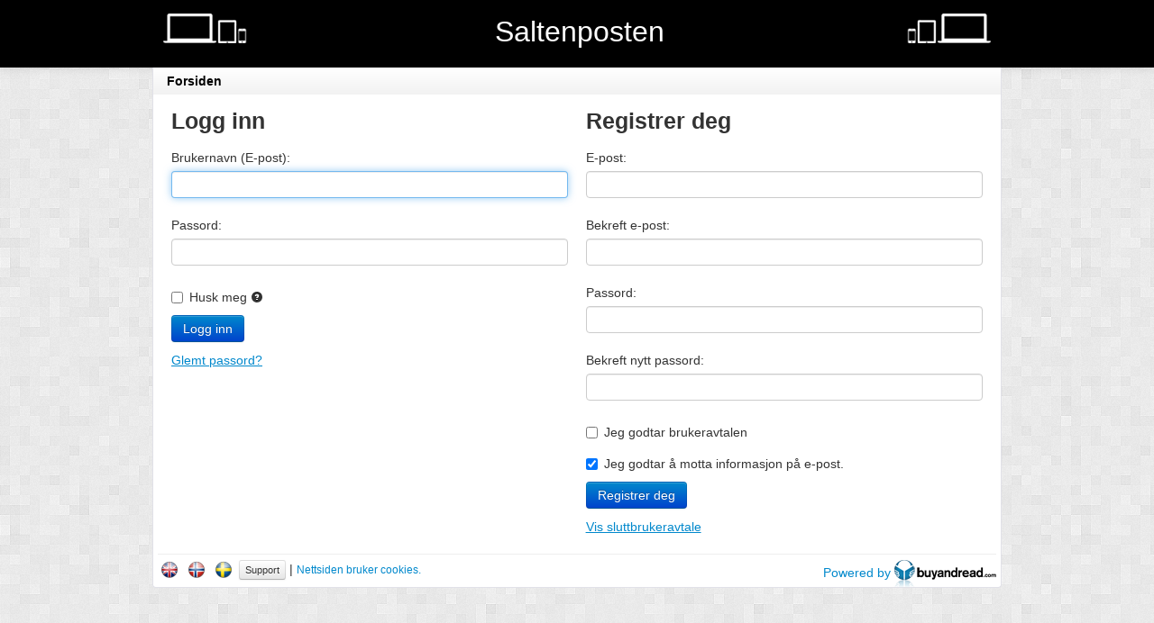

--- FILE ---
content_type: text/html;charset=UTF-8
request_url: https://saltenposten.buyandread.com/wl/login.htm?useForm=true
body_size: 4886
content:








<!doctype html>
<html lang="no">
	<head>
		<meta http-equiv="Content-Type" content="text/html; charset=UTF-8" />
		
		
		
		
		<title>Logg inn</title>
		

			<link rel="shortcut icon" href="https://www.buyandread.com/static/pf/img/user/ios/saltenposten/favicon-png.png" type="image/png" />

	
		
		
		
		<meta name="description" content=""/>
		<meta name="author" content=""/>
		
		<!-- mobile viewport optimisation -->
		<meta name="viewport" content="width=device-width, initial-scale=1.0"> <!--  -->
<!-- 		<meta name="viewport" content="target-densitydpi=device-dpi, width=device-width, initial-scale=1, maximum-scale=1,user-scalable=no" /> -->
		
		<!-- stylesheets -->
		<link rel="stylesheet" type="text/css" href="https://www.buyandread.com/static/css/bootstrap/2.3.1/css/bootstrap.min.css" />
		<link rel="stylesheet" type="text/css" href="https://www.buyandread.com/static/css/bootstrap/2.3.1/css/bootstrap-responsive.min.css" />
		<link rel="stylesheet" type="text/css" href="https://www.buyandread.com/static/css/bootstrap/plugins/datepicker/datepicker.css" />
		
		<link rel="stylesheet" type="text/css" href="https://www.buyandread.com/static/css/common.css" />
		<link rel="stylesheet" type="text/css" href="https://www.buyandread.com/static/css/wl/bootstrap2.css" />
		<link rel="stylesheet" type="text/css" href="https://www.buyandread.com/static/css/wl/style.css" />
		
		
		<!-- javascripts -->		
<!-- 		<script src="//ajax.googleapis.com/ajax/libs/jquery/1.9.1/jquery.min.js"></script> -->
<!-- 		<script src="//ajax.googleapis.com/ajax/libs/jquery/1.9.1/jquery.js"></script> -->

		
		
			<script src="//ajax.googleapis.com/ajax/libs/jquery/3.5.1/jquery.min.js"></script>
		
			<script type="text/javascript">
				if (typeof jQuery == 'undefined') document.write(unescape("%3Cscript src='https://www.buyandread.com/static/js/jquery/jquery-3.5.1.min.js' type='text/javascript'%3E%3C/script%3E"));
			</script>
			
			<script src="https://code.jquery.com/jquery-migrate-3.3.1.min.js"></script>
		
		
		
		
		<script type="text/javascript" src="https://www.buyandread.com/static/js/jquery/bootstrap/bootstrap.min.js"></script>




		
		
		<script type="text/javascript" src="https://www.buyandread.com/static/js/jquery/jquery.safeEnter.js"></script>
		<script type="text/javascript" src="https://www.buyandread.com/static/js/bar/numberFormat.js"></script>
		<script type="text/javascript" src="https://www.buyandread.com/static/js/reader/jquery.cookie.js?v=v10.6.7&cv=20210323"></script>
		
		
		
		
		<script type="text/javascript" src="https://www.buyandread.com/static/js/dist/init.min.js?rnd=1768973974952"></script>
		
		
		

		











<script type="text/javascript">
	(function($, window, doc) {
		
		var $b = $.buyandread;

		if ($b) {
			var gaTrackId = "UA-2048214-1";
			var gaTrackIdStreams = "UA-2048214-14";
			var gaTrackIdWlu = false;
			
			
			var settings = {
				test: false,
				isAdmin: false,
				wl: true,
				wlu: {"displayUsername":"saltenposten","id":12542,"isWebServiceOpenUser":false,"label":"Saltenposten","name":"Saltenposten","upp":{"featureKilkayaEnabled":false,"featureKilkayaEndpoint":"","featureKilkayaInstallationId":"","featureKilkayaMblEnabled":true},"username":"saltenposten"},
				gaTrackId: gaTrackId,
				gaTrackIdStreams: gaTrackIdStreams,
				gaTrackIdWlu: gaTrackIdWlu,
				cartEnabled: true,
				lang: "no",
				
				browserType: {"isDesktop":true,"isMobile":false,"isPhone":false,"isTablet":false,"value":"desktop"},
				
				
        userUniqueId: "df13a84ae866eec511372c0cf47bd553",
        isNewSession: true,
				
				currencies: {
					
						"DKK": 1.5676,
						"EUR": 11.711300000000001,
						"GBP": 13.5002,
						"INR": 0.11019999999999999,
						"NOK": 1,
						"SEK": 1.0939,
						"THB": 0.3227,
						"USD": 10.0182,
				},
				
				messages: {
					
						'common.close': 'Lukk',
						'common.info': 'Informasjon',
						'common.error': 'Feil',
						'common.cancel': 'Avbryt',
						'common.calendar': 'Kalender',
						'calendar.dateSelector': 'Datovelger',
						'web.main.js.jp.required': 'Det er feil i skjemaet. Feilene er merket. Feilene må korrigeres for å fortsette.',
						'web.main.js.jp.isNaN': 'Ett eller flere felt krever tall. Tallene mangler eller er skrevet inn feil.',
						'web.main.js.jp.notInt': 'Et eller flere felt har krever et heltall. Verdien som er skrevet inn er ikke et heltall.',
						'web.main.js.jp.dateLength': 'Datoen er skrevet feil. Formatet må være: ÅÅÅÅMMDD',
						'web.main.js.jp.minLength': 'Du har skrevet inn for få tegn i feltet.',
						'web.main.js.jp.maxLength': 'Du har skrevet inn for mange tegn i feltet.',
						'web.main.js.jp.notEmail': 'Ett eller flere felt innholder en ugyldig e-postadresse. Du må skrive inn en gyldig e-postadresse for å fortsette.',
						'eula.header': 'Sluttbrukeravtale',
						'eula.read': 'Viktig! Les avtalen',
						'web.ajax.login': 'Logg inn eller register deg',
						'web.ajax.password': 'Endre passord',
						'web.ajax.checkout': '',
						'eula.wl.default': '<ol><li>Brukeren har ikke tillatelse til å gjøre en publikasjon eller dets innhold tilgjengelig slik at flere personer samtidig kan lese publikasjonen.</li><li>Publikasjonens innhold kan ikke utnyttes uten utgivers samtykke.</li><li>Det garanteres ikke et definert publiseringstidpunkt på publikasjonen.</li><li>Et kjøp er definitivt og kreditering kan ikke forventes.</li><li>Manglende sider gir ikke automatisk grunn for kreditering.</li><li>Tjenesten leveres av vår samarbeidspartner BuyAndRead AS.</li></ol>',
					'':''
				}
			}
			
			
				settings.baseUrl = "https://saltenposten.buyandread.com";
			
				
			
			
			$b.initialize(settings);
			window.$b = $b;
		} else {
			if (window.console) {
				console.log("$b is undefined");
			}
		}

	
	})( jQuery, window, document );
</script>





























		
		<script type="text/javascript">
			$(function() {
	
			});

		</script>
		<style type="text/css">
			
		</style>
		
		<!--[if lt IE 9]>
			<script src="//html5shim.googlecode.com/svn/trunk/html5.js"></script>
		<![endif]-->
		
		





    
        
          
          
        
		
		<script type="text/javascript">
	var target = false;
	

	$(function() {
		
		$("#liPassword").clickOnEnter("#liLoginButton");
		$("#regConfirmEmail").clickOnEnter("#regButton");

		
		
		if ($b.isStandalone()) {
			$("#liSave").prop("checked", true).prop("disabled", true);
			
		}

		$("#liUsername").focus();
		
		
		
	});

</script>
	</head>


	<body class="">
		
		




<div class="header navbar navbar-fixed-top">
	<div class="navbar-inner container-heading" style="background-color: #000000; ">
		<div class="container text-center" style="margin-top: 5px; color: #FFFFFF; font-weight: normal;">
			
			<img class="responsive-icon pull-left hidden-phone" src="https://www.buyandread.com/static/img/wl/pad_white.png" /> <!--  -->
			<img class="responsive-icon pull-right hidden-phone" src="https://www.buyandread.com/static/img/wl/pad_right_white.png" />
			
			<!-- <div class="pull-right text-right">
				<a href="https://saltenposten.buyandread.com/wl/archive.htm" class="btn btn-largeOff btn-inverse" style="font-size: 20px; font-weight: bold; padding: 8px 12px; margin-top: 12px;">
					<i class="icon-search icon-white" style="margin-top: 5px;"></i>
					Søkbart arkiv
					
				</a>
			</div>-->
			
			<h2 style="margin-left: 120px; font-weight: normal;">

				Saltenposten
			</h2>
		</div>
	</div>
	
		<div class="container container-menu">
			<div class="navbar-inner menu-main" style="">
				<ul class="nav">
					
					
					
						<li class=""><a href="https://saltenposten.buyandread.com/wl/index.htm">Forsiden</a></li>
					
					

				</ul>
			</div>
		</div>
	
</div>










		<div class="container container-main">
			
			
			<div class="main-content">
				
				
				
				






<!--[if lte IE 7]>
<style type="text/css">
    #ie6msg {border: 2px solid #090; background: #cfc; color:#000;}
    #ie6msg h4 {margin:8px 0; padding:0;}
    #ie6msg p {margin:8px 0; padding:0;}
    #ie6msg p a.getie7 {font-weight:bold; color:#006;}
    #ie6msg p a.ie6expl {font-weight:normal; color:#006;}
</style>
<div id="ie6msg" class="mtb5 p10 ui-widget ui-widget-content ui-corner-all" style="">
	<span style="font-size: 14px; font-weight: bold;">Informasjon</span>
	
	
	
		<h4>Tips: Du benytter en eldre versjon av nettleseren Internet Explorer.</h4><p>For å få en best mulig opplevelse av våre nettsider, kan du gratis hente en nyere versjon av<a class="getie7" href="http://www.microsoft.com/norge/windows/downloads/ie/getitnow.mspx" target="_blank">Internet Explorer</a>. Du kan også benytte andre populære nettlesere som <a class="getie7" href="http://www.getfirefox.com" target="_blank">FireFox</a>, <a class="getie7" href="http://www.opera.com" target="_blank">Opera</a> eller <a class="getie7" href="http://www.google.com/chrome" target="_blank">Google Chrome</a>. Bruker du en PC på jobben bør du kontakte IT-ansvarlig.</p><p><a class="ie6expl" href="http://labs.finn.no/blog/finn-anbefaler-ie6-brukere-a-oppgradere-sin-nettleser" target="_blank">På FINN labs kan du lese mer om hvorfor vi anbefaler denne oppgraderingen.</a></p>
	
	
	
</div>
<![endif]-->

<noscript>
	<div class="alert alert-error m5 xxlarge" >
		Du må ha JavaScript aktivert i nettleseren for å bruke denne nettsiden
	</div>
</noscript>




















				<div class="ml20 mr20">
			








	



<form id="loginRegForm" action="https://saltenposten.buyandread.com/wl/login.htm?useForm=true" method="post" class="form-horizontalOff">
	<input type="hidden" id="action" name="action" value="" />
	<div class="row-fluid">
		<div class="span6">
				
			




<!--  -->



<h3>Logg inn</h3>
<div id="fcLogin" class="">
	<div class="control-group">
		<label class="control-label" for="liUsername">Brukernavn (E-post):</label>
		<div class="controls"><input type="text" class="jpField jpRequire span12" name="username" id="liUsername" /></div>
	</div>
	<div class="control-group">
		<label class="control-label" for="liPassword">Passord:</label>
		<div class="controls"><input type="password" class="jpField jpRequire span12" name="password" id="liPassword" /></div>
	</div>
	<div class="control-group">
		<div class="controls">
			<label class="checkbox">
				<input type="checkbox" class="jpField" name="save" id="liSave" />
				Husk meg
				<a class="popoverLink" href="#" data-toggle="popover" data-placement="bottom" data-trigger="hover" data-content='Aktiverer du Autoinnlogging så vil automatisk bli logget inn neste gang du besøker nettsiden. Denne funskjonen brukes på eget ansvar.' ><i class="icon-question-sign"></i></a>
			</label>
		</div>
	</div>

	<div class="control-group">
		<div class="controls">

			
			
			
				<input type="submit" name="login" id="login" value="Logg inn" class="btn btn-primary" />
			
			

		</div>
	</div>
	
	<a href="https://saltenposten.buyandread.com/wl/ajax/lostPassword.htm" id="lpLinkButton" class="underline showModalLink" style="">
		Glemt passord?
	</a>
	
</div>
			
			
		</div>
		<div class="span6">

			<h3>Registrer deg</h3>
			<div class="" id="fcRegister">
				<div class="control-group">
					<label class="control-label" for="regEmail">E-post:</label>
					<div class="controls"><input type="text" class="jpField jpRequire jpEmail span12" name="email" id="regEmail" /></div>
				</div>
				<div class="control-group">
					<label class="control-label" for="regConfirmEmail">Bekreft e-post:</label>
					<div class="controls"><input type="text" class="jpField jpRequire jpEmail span12" name="confirmEmail" id="regConfirmEmail" /></div>
				</div>
				<div class="control-group">
					<label class="control-label" for="regPassword">Passord:</label>
					<div class="controls"><input type="password" class="jpField jpRequire span12" data-jp-min-length="6" name="newPassword" id="regPassword" /></div>
				</div>
				<div class="control-group">
					<label class="control-label" for="regConfirmPassword">Bekreft nytt passord:</label>
					<div class="controls"><input type="password" class="jpField jpRequire span12" data-jp-min-length="6" name="confirmPassword" id="regConfirmPassword" /></div>
				</div>
				<div class="control-group">
					<div class="controls">
						<label class="checkbox">
							<input type="checkbox" class="jpField jpRequire" name="acceptEula" id="regAcceptEula" /> Jeg godtar brukeravtalen
						</label>
					</div>
				</div>
				<div class="control-group">
					<div class="controls">
						<label class="checkbox">
							<input type="checkbox" class="jpField " name="acceptInfo" id="regAcceptInfo" checked="checked" /> Jeg godtar å motta informasjon på e-post.
						</label>
					</div>
				</div>
			
				<div class="control-group">
					<div class="controls">
						
						
						
						
						
							<input type="submit" name="reg" id="reg" value="Registrer deg" class="btn btn-primary" />
						
						
					</div>
				</div>
				
				<a class="underline showEulaAjaxLink" href="https://saltenposten.buyandread.com/eula.htm">Vis sluttbrukeravtale</a> 
				
				
			</div>
		</div>
	</div>
	
	

</form>

		</div>
				
			</div><!-- /main-content -->
			
			





<div class="footer" style="padding: 0 5px">
	<hr style="margin: 5px 0;" />
	<div class="row-fluid">
		<div class="span6">
			






	
		
			
				
				
			
			
		
	



	
		
		
			
			
		
		<a href="?useForm=true&amp;lang=en"><img src="https://www.buyandread.com/static/img/flags/gb.png" style="margin: 0px 3px 0px 3px;" alt="Engelsk" /></a>
	

	
		
		
			
			
		
		<a href="?useForm=true&amp;lang=no"><img src="https://www.buyandread.com/static/img/flags/no.png" style="margin: 0px 3px 0px 3px;" alt="Norsk" /></a>
	

	
		
		
			
			
		
		<a href="?useForm=true&amp;lang=sv"><img src="https://www.buyandread.com/static/img/flags/se.png" style="margin: 0px 3px 0px 3px;" alt="Svensk" /></a>
	










			<a href="https://saltenposten.buyandread.com/wl/ajax/contact.htm" class="btn btn-mini btn-inverseOff showModalLink">Support</a>
			
			| <a class="showModalLink small" href="#" data-content="#cookieInfoDiv">Nettsiden bruker cookies.</a>
			<div class="hide">
				<div id="cookieInfoDiv">
					<div><h3>Ved å bruke denne nettsiden samtykker du i at vi kan lagre cookies i din nettleser.</h3>
<p>"Cookies" - eller "Informasjonskapsler" - er en standard teknologi som brukes av de fleste nettsider i dag.</p>
<p>Informasjonen vi samler inn bruker vi til å gjøre nettsidene våre bedre for våre kunder. Informasjonen benyttes kun internt og videreføres aldri til andre. Vi lagrer aldri informasjon som kan identifisere deg personlig.</p>
<p>PS: Hvis du benytter funksjonen "Husk meg" eller "Autoinnlogging" lagres det en cookie som gjør at vi automatisk kan logge deg inn.</p></div>
				</div>
			</div>
		</div>
		<div class="span6 text-right">
			<!--Copyright &copy; 2026 | -->
			<a href="https://www.buyandread.com">
				Powered by<!-- BuyAndRead --> 
				<img src="https://www.buyandread.com/static/img/wl/logo_h30.png" style="margin-left: 0px;" />
			</a>
			
		</div>
	</div>
	
</div>










			
		</div><!-- /container-main -->
		
		
		
	</body>
</html>



--- FILE ---
content_type: text/css
request_url: https://www.buyandread.com/static/css/wl/bootstrap2.css
body_size: 2096
content:
/**
bootstrap2.css
*/

.alert-error hr {
	border-top: 1px solid #BE4A48;
	border-bottom: none;
}

/* Bootstrap */
.table td.text-right, .table th.text-right { text-align: right; }
.table td.text-center, .table th.text-center { text-align: center; }

/* Misc Bootstrap  */
.form-horizontal .control-group {
	margin-bottom: 5px;
}

.control-group > .controls > span.control {
	position: relative;
	top: 5px;			
}

.input-append.date > input[disabled] {
	cursor: auto;
	background-color: white;
}


/* */
.gradientDiv {
	padding-bottom: 40px;
	background-color:#f3f5f4;
	background-image: -moz-linear-gradient(top , #f3f5f4, #c9c9c9 350px);
	background-image: -webkit-linear-gradient(top , #f3f5f4, #c9c9c9 350px);
	background-image: -o-linear-gradient(top , #f3f5f4, #c9c9c9 350px);
	background-image: -ms-linear-gradient(top , #f3f5f4, #c9c9c9 350px);
	background-image: linear-gradient(top , #f3f5f4, #c9c9c9 350px);
	/*filter: progid:DXImageTransform.Microsoft.gradient( startColorstr='#f3f5f4', endColorstr='#c9c9c9',GradientType=0 );*/
}
.gradientDiv + .container-tabs {
	margin-top: -34px;
	z-index: 10;
}
.gradientDiv + .container-tabs.tabs-small {
	margin-top: -26px;
}

/* Tabs */

.container-tabs > .nav-tabs > li {
	margin-left: 8px;
}
.container-tabs > .nav-tabs > li:first-child {
	margin-left: 15px;
}
.container-tabs > .nav-tabs > li.active {
	
}
.container-tabs > .nav-tabs > li > a {
	font-weight: bold;
	font-size: 16px;
	padding: 6px 10px;
	
	-webkit-border-radius: 8px 8px 0 0;
	-moz-border-radius: 8px 8px 0 0;
	border-radius: 8px 8px 0 0;
	
	color: black;
	background-color: #fff;
	border: 1px solid #ddd;
}
.container-tabs > .nav-tabs > li.active > a {
	color: white;
	background-color: #444;
	border: 1px solid #555;
	border-bottom-color: transparent;
}

.container-tabs.tabs-small > .nav-tabs > li > a {
	font-weight: normal;
	font-size: 14px;
	padding: 2px 8px;
}

/* Nav pills (Hentet fra btn og btn-inverse) */
/*
.container-nav-pills .nav-pills li {
	margin-left: 10px;

}
.container-nav-pills .nav-pills li:first-child {
	margin-left: 0px;
}
.container-nav-pills .nav-pills li.active {
	
}
.container-nav-pills .nav-pills li a {
	font-weight: bold;
	font-size: 18px;
	padding: 9px 14px;
	

	color: #fff;
	text-shadow: 0 -1px 0 rgba(0,0,0,0.25);
	background-color: #363636;
	background-image: -moz-linear-gradient(top,#444,#222);
	background-image: -webkit-gradient(linear,0 0,0 100%,from(#444),to(#222));
	background-image: -webkit-linear-gradient(top,#444,#222);
	background-image: -o-linear-gradient(top,#444,#222);
	background-image: linear-gradient(to bottom,#444,#222);
	background-repeat: repeat-x;
	border-color: #222 #222 #000;
	border-color: rgba(0,0,0,0.1) rgba(0,0,0,0.1) rgba(0,0,0,0.25);
	filter: progid:DXImageTransform.Microsoft.gradient(startColorstr='#ff444444',endColorstr='#ff222222',GradientType=0);
	filter: progid:DXImageTransform.Microsoft.gradient(enabled=false);
	
	border: 1px solid #ccc;
	
	border-bottom-color: #b3b3b3;

}
.container-nav-pills .nav-pills li.active a {
	color: #333;
	text-shadow: 0 1px 1px rgba(255,255,255,0.75);
	vertical-align: middle;
	background-color: #f5f5f5;
	background-image: -moz-linear-gradient(top,#fff,#e6e6e6);
	background-image: -webkit-gradient(linear,0 0,0 100%,from(#fff),to(#e6e6e6));
	background-image: -webkit-linear-gradient(top,#fff,#e6e6e6);
	background-image: -o-linear-gradient(top,#fff,#e6e6e6);
	background-image: linear-gradient(to bottom,#fff,#e6e6e6);
	background-repeat: repeat-x;
	
	border-color: #e6e6e6 #e6e6e6 #bfbfbf;
	border-color: rgba(0,0,0,0.1) rgba(0,0,0,0.1) rgba(0,0,0,0.25);

	filter: progid:DXImageTransform.Microsoft.gradient(startColorstr='#ffffffff',endColorstr='#ffe6e6e6',GradientType=0);
	filter: progid:DXImageTransform.Microsoft.gradient(enabled=false);
	-webkit-box-shadow: inset 0 1px 0 rgba(255,255,255,0.2),0 1px 2px rgba(0,0,0,0.05);
	-moz-box-shadow: inset 0 1px 0 rgba(255,255,255,0.2),0 1px 2px rgba(0,0,0,0.05);
	box-shadow: inset 0 1px 0 rgba(255,255,255,0.2),0 1px 2px rgba(0,0,0,0.05);

}
*/

/* Table */
.container-table {
	
}
.container-table .table {
	
}
.container-table > .table > thead > tr > th, .container-table > .table > tbody > tr > td {
	border-top: none;
}
.container-table > .table > tbody > tr > td {
	padding: 4px;
	vertical-align: inherit;
}
.container-table > .table > thead > tr > th {
	border-bottom: 6px #5D5D5D solid;
}
.container-table > .table > tbody > tr > td {
	background-color: #F4F4F4;
	border-bottom: 1px #BABABA solid;
}

.container-table > .table > tbody > tr > td:first-child, .container-table > .table > thead > tr > th:first-child {
	padding-left: 30px;
}
.container-table > .table > tbody > tr > td:last-child, .container-table > .table > thead > tr > th:last-child {
	padding-right: 30px;
}

.container-table .nav-div {
	margin: 1px 30px 0 30px;
}
.container-table .nav-div + .table {
	margin-bottom: 3px;
}



/* Modal */
/*.modal { padding-top: 6px; padding-bottom: 6px; } */
/*.modal.fade.top20px { top: -25%; }
.modal.top20px, .modal.fade.in.top20px { top: 20px; }*/
/*.modal.mw800 { width: 800px; margin-left: -400px; }*/
/*.modal.mw1000 { width: 1000px; margin-left: -500px; }*/

.modal, .modal.fade.in { top: 20px }

.modal-backdrop, .modal-backdrop.fade.in {
	opacity: .5;
	filter: alpha(opacity=50);
	z-index: 1070;
}


/* Modal width */
.modal.mw720 { width: 720px; margin-left: -360px; }
.modal.mw940 { width: 940px; margin-left: -470px; }
.modal.mw-max, .modal.modal-iframe { width: auto; right: 20px; left: 20px; margin: 0; }
.modal.modal-iframe { top: 20px; bottom: 20px; }
.modal.modal-iframe .modal-body { max-height: none; padding-right: 5px; }

.modal.modal-with-header { padding-bottom: 6px; }

.modal > button.close { 
	font-size: 25px; 
	opacity: 0.6;
	filter: alpha(opacity=60);
	margin-right: 2px; 
	margin-left: 2px;
}

.modal .modal-body {
	-webkit-overflow-scrolling: touch;
}

/* Modal z-index */
.modal.modal-loading, .modal.modal-loading.in { z-index: 1290; top: 50px; }
.modal.modal-checkout,.modal.modal-checkout.in { z-index: 1276; }
.modal.modal-error-message,.modal.modal-error-message.in { z-index: 1285; top: 40px; }
.modal.modal-info-message,.modal.modal-info-message.in { z-index: 1282; top: 30px; }

/*.modal.loadingDialog { z-index: 1099 }*/


/* container-box */
.container-box {
	background-color: #F0F0F2;
}
.container-box > .container-box-header {
	background-color: #393939;
	color: white;
}
.container-box > .container-box-header > h3 {
	font-size: 120%;
	text-align: center;
}
.container-box > .container-box-content {
	padding: 4px;
}






/* datepicker */
.datepicker table tr td.noEditionDate, .datepicker table tr td.noEditionDate:hover {
	color: red;
	text-decoration: line-through;
}
.datepicker table tr td span.month.disabled, .datepicker table tr td span.month.disabled:hover,
.datepicker table tr td span.year.disabled, .datepicker table tr td span.year.disabled:hover {
	color: red;
}

.datepicker-dropdown.datepicker-dropdown-top:before {
	/*border-left: 0px solid transparent; 
	border-right: 0px solid transparent; */
	border-bottom: 0px solid #ccc;
	
	border-top: 7px solid #ccc;
	border-top-color: rgba(0, 0, 0, 0.2);
	bottom: -7px;
	top: auto;
}
.datepicker-dropdown.datepicker-dropdown-top:after {
	/*border-left: 0px solid transparent;
	border-right: 0px solid transparent;*/
	border-bottom: 0px solid #ffffff;
	
	border-top: 6px solid #ffffff;
	bottom: -6px;
	top: auto;
}


/* */
#productTable.table > tbody > tr > td .btn {
	padding: 4px 4px;
	font-weight: bold;
	width: 100px;
}

#productTable.table select {
	background-color: #444;
	color: white;
}

.errors-tag-div ul { margin-bottom: 0; }

#operatingMessagesDiv hr { margin: 10px 0; }


























/* Responsive CSS */

@media (min-width: 980px) and (max-width: 1199px) {
	
}

@media (min-width: 768px) and (max-width: 979px) {
	.modal.mw940 { width: 720px; margin-left: -360px; }
}

@media (max-width: 767px) {
	.modal.mw720 { width: auto; margin-left: 0; }
	.modal.mw940 { width: auto; margin-left: 0; }
}
























--- FILE ---
content_type: text/css
request_url: https://www.buyandread.com/static/css/wl/style.css
body_size: 1340
content:
/**
wl/style.css
*/

/* @import url("../common.css"); */
/* @import url("bootstrap2.css"); */

/*  */

body {
	padding-top: 105px;		/* Sticky header */
	background: #eee url('../../img/wl/bright_squares.png');
}


.header > .container-heading {
	min-height: 75px;
	border: none;
	
	background-image: none;
	filter: none;
}

.header .container-heading .responsive-icon {
	margin-top: 5px;
}


.header .container-menu {
	
	border-left: 1px #e1e1e8 solid;
	border-right: 1px #e1e1e8 solid;
	
}

.header .container-menu .menu-main {
	/*background-color: white; 
	background-image: none;
	filter: none;*/
	border: none;
	box-shadow: none;
	-webkit-box-shadow: none;
	min-height: 30px;
}

.header .container-menu .menu-main .nav > li > a {
	text-shadow: none;
	color: black;
	font-weight: bold;
	padding: 5px 15px;
}
.header .container-menu .menu-main .nav > li > a:hover {
	background-color: #ddd;
}

.header .container-menu .menu-main .nav > li.active > a, 
.header .container-menu .menu-main .nav > li.active > a:hover, 
.header .container-menu .menu-main .nav > li.active > a:focus {
	background-color: #444;
	color: white;	
}

.dibs_brand_assets {
	display: inline-block;
}


/*           */

.container-main {
	
	background-color: #fff;
	border: 1px #e1e1e8 solid;
	border-top: none;
	
	-webkit-border-bottom-right-radius: 4px;
	-webkit-border-bottom-left-radius: 4px;
	-moz-border-radius-bottomright: 4px;
	-moz-border-radius-bottomleft: 4px;
	border-bottom-right-radius: 4px;
	border-bottom-left-radius: 4px;
	
	margin-bottom: 20px;
}

.container-main .main-content {
	min-height: 150px;
}

.footer {
	
}




/* */
span.highlight { /* kode fra Bootstrap label */
	display: inline-block;
	padding: 2px 4px;
	font-size: 11.844px;
	font-weight: bold;
	line-height: 14px;
	color: #ffffff;
	text-shadow: 0 -1px 0 rgba(0, 0, 0, 0.25);
	white-space: nowrap;
	vertical-align: baseline;
	background-color: #3a87ad;
	-webkit-border-radius: 3px;
	-moz-border-radius: 3px;
	border-radius: 3px;
}

/* Responsive CSS */
@media (max-width: 979px) {
	body {
		padding-top: 0px; 		/* Sticky header */
	}
	
	.header {
		margin-bottom: 0;
	}
	
	.header > .container-heading, .header .container-menu .menu-main {
		padding: 0px;
	}
	
	.container-main {
		/*margin-left: 0;
		margin-right: 0;*/
	}
}

@media (max-width: 767px) {
	
	body {
		padding: 0;
	}
	.header {
		margin: 0;
	}
}



/* Base styles (regardless of theme) */
.bs-callout {
	margin: 20px 0;
	padding: 15px 30px 15px 15px;
	border-left: 5px solid #eee;
}
.bs-callout h1,
.bs-callout h2,
.bs-callout h3,
.bs-callout h4,
.bs-callout h5,
.bs-callout h6 {
	margin-top: 0;
}

.bs-callout-danger h1,
.bs-callout-danger h2,
.bs-callout-danger h3,
.bs-callout-danger h4,
.bs-callout-danger h5,
.bs-callout-danger h6 {
	color: #B94A48;
}

.bs-callout-warning h1,
.bs-callout-warning h2,
.bs-callout-warning h3,
.bs-callout-warning h4,
.bs-callout-warning h5,
.bs-callout-warning h6 {
	color: #C09853;
}

.bs-callout-info h1,
.bs-callout-info h2,
.bs-callout-info h3,
.bs-callout-info h4,
.bs-callout-info h5,
.bs-callout-info h6 {
	color: #3A87AD;
}

.bs-callout-success h1,
.bs-callout-success h2,
.bs-callout-success h3,
.bs-callout-success h4,
.bs-callout-success h5,
.bs-callout-success h6 {
	color: #3C763D;
}

.bs-callout p:last-child {
	margin-bottom: 0;
}

.bs-callout code,
.bs-callout .highlight {
	background-color: #fff;
}

/* Themes for different contexts */
.bs-callout-danger {
	background-color: #fcf2f2;
	border-color: #dFb5b4;
}
.bs-callout-warning {
	background-color: #fefbed;
	border-color: #f1e7bc;
}
.bs-callout-info {
	background-color: #f0f7fd;
	border-color: #d0e3f0;
}
.bs-callout-success {
	background-color: #dff0d8;
	border-color: #d6e9c6;
}

.bs-callout-danger span.glyphicon {
	color: rgba(227, 119, 116, 1);
}

.bs-callout-success span.glyphicon {
	color: rgba(111, 182, 52, 1);
}

/* bootstrap 4 */
.bd-callout {
  padding: 1.25rem;
  margin-top: 1.25rem;
  margin-bottom: 1.25rem;
  border: 1px solid #eee;
  border-left-width: .25rem;
  border-radius: .25rem;
}

.bd-callout h4 {
  margin-top: 0;
  margin-bottom: .25rem;
}

.bd-callout p:last-child {
  margin-bottom: 0;
}

.bd-callout code {
  border-radius: .25rem;
}

.bd-callout + .bd-callout {
  margin-top: -.25rem;
}

.bd-callout-info {
  border-left-color: #5bc0de;
}

.bd-callout-info h4 {
  color: #5bc0de;
}

.bd-callout-warning {
  border-left-color: #f0ad4e;
}

.bd-callout-warning h4 {
  color: #f0ad4e;
}

.bd-callout-danger {
  border-left-color: #d9534f;
}

.bd-callout-danger h4 {
  color: #d9534f;
}

.bd-callout-success {
  border-left-color: #5cb85c;
}

.bd-callout-success h4 {
  color: #5cb85c;
}




























--- FILE ---
content_type: application/javascript
request_url: https://www.buyandread.com/static/js/dist/init.min.js?rnd=1768973974952
body_size: 6897
content:
/*!
 *	Name: 			init.min.js
 *	Description:	BuyAndRead init.min.js script
 *	Author:			Bjørn Håkon Noss
 *	Version:		2.0, 2013-04-08
 *	Requires:		jQuery 1.9 or higher
 *	Copyright:		2003-2013 BuyAndRead AS, www.buyandread.com
 */
(function(c,b,d){String.prototype.trim=function(){return this.replace(/^\s+|\s+$/g,"")};String.prototype.ltrim=function(){return this.replace(/^\s+/,"")};String.prototype.rtrim=function(){return this.replace(/\s+$/,"")};String.prototype.endsWith=function(e){return this.indexOf(e,this.length-e.length)!==-1};String.prototype.startsWith=function(e){return this.indexOf(e)===0};String.prototype.contains=function(e){return this.indexOf(e)>=0};String.prototype.stripHTML=function(){var e=/<(?:.|\s)*?>/g;return this.replace(e,"")};Array.prototype.remove=function(g,f){var e=this.slice((f||g)+1||this.length);this.length=g<0?this.length+g:g;return this.push.apply(this,e)};Array.prototype.find=function(e){var f=false;for(i=0;i<this.length;i++){if(typeof(e)=="function"){if(e.test(this[i])){if(!f){f=[]}f.push(i)}}else{if(this[i]===e){if(!f){f=[]}f.push(i)}}}return f};if(!Array.prototype.indexOf){Array.prototype.indexOf=function(f){var e=this.length;var g=Number(arguments[1])||0;g=(g<0)?Math.ceil(g):Math.floor(g);if(g<0){g+=e}for(;g<e;g++){if(g in this&&this[g]===f){return g}}return -1}}c.extend({getUrlVars:function(){var h=[],g;var e=b.location.href.slice(b.location.href.indexOf("?")+1).split("&");for(var f=0;f<e.length;f++){g=e[f].split("=");h.push(g[0]);h[g[0]]=g[1]}return h},getUrlVar:function(e){return c.getUrlVars()[e]}});var a=c.buyandread={};c.extend(a,{data:{init:{},type:"bar",initialized:false,test:false,isAdmin:false,wl:false,wlu:false,sar:false,isSecure:undefined,baseUrlBar:false,baseUrl:false,staticUrl:false,jsonUrlBar:false,jsonUrl:false,user:false,cartEnabled:true,lang:"no",gaTrackId:"UA-2048214-1",browserType:{value:"desktop",isDesktop:true,isPhone:false,isTablet:false,isMobile:false},messages:{},datepickerDefaultParams:c.extend({},{format:"yyyy-mm-dd",weekStart:1,autoclose:true}),modalDefaultParams:c.extend({},{backdrop:false,show:false}),loadingCount:0,modalIndex:1100,_dummy:false},funcObj:{},obj:{},tmp:{},initialize:function(e){if(e!==false){c.extend(true,a.data,e)}var h=a.data;if(h.isSecure===undefined){h.isSecure=a.isSecure()}h.baseUrlBar=(h.test?"https://test":"https://www")+".buyandread.com";let hn=location.hostname;if(hn.contains("openathens")||hn.contains("sannidal")){h.baseUrlBar="https://"+location.hostname}if(!h.baseUrl){h.baseUrl=h.baseUrlBar}if(!h.staticUrl){h.staticUrl=h.baseUrlBar+"/static"}h.jsonUrlBar=h.baseUrlBar+"/servlet/json";h.jsonUrl=h.baseUrl+"/servlet/json";h.initialized=true;switch(h.lang){case"en":a.numberFormat.setSeparators(true,".",",");break;case"no":a.numberFormat.setSeparators(true," ",",");break;case"sv":a.numberFormat.setSeparators(true," ",",");break;default:a.numberFormat.setSeparators(true," ",",");break}if(c.fn.datepicker){var f="nb";var g=h.lang;if(g=="no"){g="nb"}if(c.fn.datepicker.dates[g]){f=g}h.datepickerDefaultParams.language=f}},createLoadingModal:function(){if(!a.obj.dialogLoading){a.obj.dialogLoading=c('<div class="loadingDialog modal hide fadeOff modal-zindex modal-loading" style=""><button type="button" class="close hideLoadingButton" style="margin-right: 5px;" aria-hidden="true">&times;</button><div class="modal-body"><div style="text-align: center;"><img class="cbProgressBar" src="'+a.data.staticUrl+'/img/misc/ajax-loader.gif" alt="Loading..." style="margin-top: 10px; " /></div></div></div>').appendTo(c("body"));a.obj.dialogLoading.modal(c.extend({},a.data.modalDefaultParams,{backdrop:"static"}));a.obj.dialogLoading.find(".hideLoadingButton").click(function(){a.hideLoading();return false})}},showLoading:function(){a.data.loadingCount++;a.createLoadingModal();a.obj.dialogLoading.modal("show")},hideLoading:function(){a.data.loadingCount--;if(a.data.loadingCount>0){return}a.data.loadingCount=0;if(a.obj.dialogLoading){a.obj.dialogLoading.modal("hide")}},showErrorMessage:function(f,e){a.showModal({id:"errorMessage",title:false,content:f,onClose:e,css:"modal-zindex modal-error-message"})},showInfoMessage:function(f,e){a.showModal({id:"infoMessage",title:false,content:f,onClose:e,css:"modal-zindex modal-info-message"})},showMessage:function(g,f,e){a.showModal({id:g,title:g,content:f,onClose:e})},showEulaModal:function(){var e="<h4>"+a.m("eula.read")+"</h4><div>"+a.m(a.data.wl?"eula.wl.default":"eula.eula")+"</div>";a.showModal({id:"eula",title:false,content:e})},showEulaModalAjax:function(){a.showModal({id:"login",url:a.data.baseUrl+"/next/ajax/eula.htm",ajax:true,css:"mw720"})},showLoginDialog:function(e){a.showModal({id:"login",url:a.data.baseUrl+(a.data.wl?"/wl":"")+"/ajax/login.htm"+(e?"?info=web.ajax.login.loginRequired":""),ajax:true,css:"mw720"})},showCheckoutDialog:function(e){if(!a.data.user){a.showLoginDialog(true);return false}a.showModal({id:"checkout",url:a.data.baseUrl+(a.data.wl?"/wl":"")+"/ajax/checkout.htm?cartId="+e,ajax:true,css:"mw940 modal-checkout",backdrop:"static"})},showModal:function(v){if(!v){a.showErrorMessage("showModal: !params");return false}var f=v.url;var s=v.content;if(!f&&!s){a.showErrorMessage("showModal: !url && !content");return false}var n=v.ajax;var q=v.id;if(!q){q=f}if(!q){q="common"}var w=v.title;var k=v.css||"";var t=v.style||"";var r=v.backdrop!==undefined?v.backdrop:a.data.modalDefaultParams.backdrop;var o=v.cache===undefined||v.cache;var g=v.modalParams||{};var u=a.obj[q];if(u&&!o){u.remove();u=false}if(s&&s.jquery&&s.hasClass("modal")){if(!u){u=s;u.modal(c.extend({},a.data.modalDefaultParams,{backdrop:r},g));u.data("temp-modal-id",q);a.obj[q]=u}var e=u.data("modal")?u.data("modal"):u.data("bs.modal");e.options.backdrop=r;u.modal("show");return true}var m=f&&!n;if(!u){if(s&&s.jquery&&s.hasClass("modal")){u=s}if(!u){u=c('<div class="cbModal modal hide fade '+k+(m?" modal-iframe":"")+'" style="'+t+(w?"padding-bottom: 6px;":"")+'">'+(w?'<div class="modal-header"><button type="button" class="close" style="" data-dismiss="modal" aria-hidden="true">&times;</button><h3 class="dialogHeader">'+w+"</h3></div>":'<button type="button" class="close" style="" data-dismiss="modal" aria-hidden="true">&times;</button>')+'<div class="modal-body" style=""></div></div>').appendTo(c("body"))}u.data("temp-modal-id",q);u.modal(c.extend({},a.data.modalDefaultParams,{backdrop:r},g));a.obj[q]=u}var h=true;if(!(s&&s.jquery&&s.hasClass("modal"))){var l=u.find(".modal-body");l.empty();if(m){var p=l.height();var j=c('<iframe id="iframe_'+(new Date()).getTime()+'" class="modalIframe" style="width:100%; height:'+(p-30)+'px; display:block; border:0;"></iframe>');j.attr({frameborder:0,src:f,allowFullScreen:true,webkitAllowFullScreen:true,mozallowfullscreen:true});l.append(j)}else{if(f&&n){h=false;l.load(f,{},function(y,z,x){u.modal("show");a.updateModalCss();a.bsCommon(u)})}else{l.append(s);if(s.jquery&&!s.is(":visible")){s.show()}}}}if(v.onClose){u.on("hidden",v.onClose)}if(h){var e=u.data("modal")?u.data("modal"):u.data("bs.modal");e.options.backdrop=r;u.modal("show");a.updateModalCss();a.bsCommon(u)}},jsonPost:function(o){var h=o.action;var q=o.formContainer;var l=o.onValidate;var k=o.onSubmit;var n=o.onSuccess;var j=o.onError;var p=o.extraParams||{};var e=o.showLoading||false;var m=o.debug||false;if(!h||!q){a.debug("!action || !formContainer");return false}var f=(c.type(q)==="string")?c("#"+q):q;var g=c(".jpSubmit",f);g.click(function(){var r=true;if(k){r=k();if(!r){a.debug("onSubmit returned false");return false}}var s={};var t=a.jpValidate(f,s);if(t.length==0&&l){t=l(s)||[]}r=a.jpDisplayError(t,f);if(!r){return false}s=c.extend(s,p,{action:h,rnd:a.rnd()});if(m){a.debug(a.toStringObj(s));return false}a.json(s,n,j,e);return false})},jpValidate:function(f,g){var e=c(".jpField",f);var h=[];e.each(function(n){var u=c(this).is(":checkbox");var x=c(this).is(":radio");var j=a.getErrorSpan(c(this));j.html("");var E=this.name;var w=undefined;var r=c(this).hasClass("jpRequire");var m=c(this).hasClass("jpInteger");var q=c(this).hasClass("jpDouble");var A=c(this).hasClass("jpPositive");var D=c(this).hasClass("jpDate");var z=c(this).hasClass("jpEmail");var o=c(this).hasClass("jpToLower");var C=c(this).data("jp-min-length");var l=c(this).data("jp-max-length");var k=c(this).hasClass("jpStripHTML");if(x&&!c(this).prop("checked")){return true}if(u){w=c(this).prop("checked")}else{w=c(this).val();if(w){w=w.trim()}}if(!u&&k&&w.stripHTML){w=w.stripHTML()}var t=(!w||w=="");if(r&&t){if(h.indexOf("web.main.js.jp.required")==-1){h.push("web.main.js.jp.required")}j.html("*");return true}if(!t){if(C&&w.length<C){if(h.indexOf("web.main.js.jp.minLength")==-1){h.push("web.main.js.jp.minLength")}j.html("*");return true}if(l&&w.length>l){if(h.indexOf("web.main.js.jp.maxLength")==-1){h.push("web.main.js.jp.maxLength")}j.html("*");return true}if(z){var v=/^([A-Za-z0-9_\-\.])+\@([A-Za-z0-9_\-\.])+\.([A-Za-z]{2,32})$/;if(!v.test(w)){if(h.indexOf("web.main.js.jp.notEmail")==-1){h.push("web.main.js.jp.notEmail")}j.html("*");return true}}if(m||q||D){var p=m||D?new Number(w):a.parseNumber(w);if(isNaN(p)){if(h.indexOf("web.main.js.jp.isNaN")==-1){h.push("web.main.js.jp.isNaN")}j.html("*");return true}if(m||D){if(p!=Number(p.toFixed())){if(h.indexOf("web.main.js.jp.notInt")==-1){h.push("web.main.js.jp.notInt")}j.html("*");return true}}if((A||D)&&p<0){if(h.indexOf("web.main.js.jp.numNegative")==-1){h.push("web.main.js.jp.numNegative")}j.html("*");return true}if(D){if(w.length!=8){if(h.indexOf("web.main.js.jp.dateLength")==-1){h.push("web.main.js.jp.dateLength")}j.html("*");return true}var s=w.substr(0,4);var B=w.substr(4,2);var y=w.substr(6,2)}w=p+""}}if(o){w=w.toLowerCase()}g[E]=w});return h},jpDisplayError:function(h,f){var g=f.prev();if(!g.hasClass("jpErrorDiv")){g=c('<div class="jpErrorDiv alert alert-error mt5 hide"><span class="jpErrorText"></span></div>');f.before(g)}else{g.hide()}if(h.length!=0){var e="";jQuery.each(h,function(j,l){if(j!=0){e+="<br/><br/>"}var k=a.m(l);e+=k});c(".jpErrorText",g).html(e);c("html,body").scrollTop(g.offset().top);g.show();return false}return true},getErrorSpan:function(f){var e=f.is(":checkbox");var h=f.is(":radio");var g=e||h?f.parent().children(".jpErrorSpan"):f.parent().prev("label").children(".jpErrorSpan");if(!g.hasClass("jpErrorSpan")){if(e||h){f.parent().append("<span class='jpErrorSpan'></span>")}else{f.parent().prev("label").append("<span class='jpErrorSpan'></span>")}g=e||h?f.parent().children(".jpErrorSpan"):f.parent().prev("label").children(".jpErrorSpan")}return g},updateValues:function(f,g,e){jQuery.each(e,function(j,m){var n="#"+g+j;var l=c(n,f);if(l.length==0){return}if(l.hasClass("jpNotUpdate")){debug("obj.hasClass(jpDoNotUpdate), name: "+j);return}var k=l.attr("type");if(l.is("input")&&k=="checkbox"){l.get(0).checked=m}else{if(l.is("input")||l.is("textarea")||l.is("select")){var h=l.hasClass("jpDouble");if(h&&!isNaN(m)){l.val(nf(m))}else{l.val(String(m))}}else{if(l.is("img")){l.attr("src",m)}else{l.html(String(m))}}}})},json:function(h,g,f,e){if(!a.isBaseUrlSecure()&&h&&h.requireSecureConnection===true){if(h.action=="login"){h.saveLogin=true;a._doJson(a.data.jsonUrlBar+"?_wl="+a.data.wlu.id,h,function(j,k){a.json({action:"getLogin",id:j.id},g,f,e)},f,e)}else{a.json({aType:"co",action:"saveSessionData",jsonAction:h.action},function(j,k){h.updateSessionData=j.id;a._doJson(a.data.jsonUrlBar+"?_wl="+a.data.wlu.id,h,g,f,e)})}return true}a._doJson(a.data.jsonUrl,h,g,f,e)},_doJson:function(g,k,j,h,e){if(e){a.showLoading()}var f=!k||k.async;if(!f){delete k.async}c.ajax({type:"POST",url:g,data:k,success:function(l,m){if(e){a.hideLoading()}if(l){if(l.success){return j(l,k)}else{if(h){return h(l,k)}else{a.showErrorMessage(l.statusDesc)}}}return true},dataType:"jsonp",async:f,crossDomain:!jQuery.support.cors}).fail(function(){if(e){a.hideLoading()}})},setupDatepicker:function(f,e){if(!f){return}if(!c.fn.datepicker){$fn.debug("init.setupDatepicker: !$.fn.datepicker");return}f.each(function(){var l=c(this);var j=e.date;var g=c.extend({},a.data.datepickerDefaultParams,e);l.datepicker(g);var k=l.data("datepicker");if(!l.is("input")){var h=l.find("input");h.width(h.width()-30);h.click(function(){l.datepicker("show")})}if(j){l.datepicker("update",j)}})},show:function(e){if(!e){return}e.each(function(){c(this).removeClass("hide hidei hidden invisible");if(c(this).hasClass("display-inline-block")){c(this).css("display","inline-block")}else{if(c(this).hasClass("display-table")){c(this).css("display","table")}else{if(c(this).hasClass("display-inline")){c(this).css("display","inline")}else{c(this).show()}}}})},tagsSetup:function(e){var f=a.data.tags={allTags:[],tags:[],addTag:c("#addTag"),newTag:c("#newTag"),tagsDiv:c("#tagsDiv")};c.extend(true,f,e);f.addTag.click(function(){var g=f.newTag.val().toLowerCase().trim();if(c.inArray(g,f.tags)!=-1){return false}if(g==""){return false}if(f.tagsOnAdd){f.tagsOnAdd()}f.tags.push(g);f.allTags.push(g);f.tags.sort();a.tagsPrint();f.newTag.val("");return false});c(d).on("click",".removeTag",function(){var h=c(this).data("tag");var g=c.inArray(h,f.tags);if(g==-1){return false}if(f.tagsOnRemove){f.tagsOnRemove()}f.tags.remove(g);a.tagsPrint();f.newTag.val(h);return false});f.newTag.clickOnEnter(f.addTag);a.tagsPrint()},tagsPrint:function(){var f=true;var e=a.data.tags.tagsDiv;e.empty();c.each(a.data.tags.tags,function(h,g){if(g==""){return true}e.append("<span>"+(!f?", ":"")+g+'</span><a href="#" class="removeTag " data-tag="'+g+'" title="'+a.m("web.common.removeTagTitle")+'"><i class="ui-icon ui-icon-trash"></i></a>');f=false});c(a.data.tags.tagsInput).val(a.data.tags.tags.join(","))},updateModalCss:function(e){var f=c(".modal",e);if(e&&e.hasClass("modal")){f=f.add(e)}f.each(function(){var k=c(this);if(k.hasClass("modal-iframe")||k.hasClass("modal-final")){return true}var m=k.children(".modal-header");var p=k.children(".modal-body");var o=m.length!=0;var l=o?30+(2*9):0;var r=20;var n=15;var g=20;var h=o?6:0;var j=c(b).height();var q=j-r-l-(2*n)-h-g;p.css("maxHeight",q+"px")})},rnd:function(){return new Date().getTime()},binarySearch:function(n,g,j){var k=n.length,f=-1,e;while(k-f>1){if(n[e=k+f>>1]<g){f=e}else{k=e}}return n[k]!=g?j?k:-1:k},redirect:function(e){b.location=e},refreshPage:function(){b.location.reload()},returnFalse:function(){return false},getAmount:function(j,h,f){if(j==h||f==0){return f}var g=j=="NOK"?f:f*a.data.currencies[j];if(h=="NOK"){return g}var e=g/a.data.currencies[h];return e},m:function(e,g){if(!e){return"key == null"}var f=a.data.messages[e];if(!f){return e}if(!g){return f}c.each(g,function(h,j){f=f.replace("{"+h+"}",j)});return f},nf:function(f,e){if(!a.numberFormat){return"nf==null"}a.numberFormat.setPlaces(e||(e===0)?e:2);a.numberFormat.setNumber(f,".");return a.numberFormat.toFormatted()},parseNumber:function(g,e){var f=new RegExp("[^0-9, -.]","g");if(f.test(g)){return Number.NaN}a.numberFormat.setPlaces(e||(e===0)?e:2);a.numberFormat.setNumber(g,a.numberFormat.decimalValue);return a.numberFormat.toUnformatted()},isSecure:function(){return d.location.protocol==="https:"},isBaseUrlSecure:function(){return a.data.baseUrl.startsWith("https://")},pushState:function(e,g,h){try{history.pushState(g||{},h||"",e)}catch(f){}},replaceState:function(e,g,h){try{history.replaceState(g||{},h||"",e)}catch(f){}},toStringObj:function(f){if(!c){return""}if(!f){return"null"}var e=[];c.each(f,function(g,j){var h=g+": ";h+=c.isPlainObject(j)?a.toStringObj(j):j;e.push(h)});return"{ "+e.join(", ")+" }"},isStandalone:function(){return b.navigator.standalone},debug:function(e){if(b.console&&b.console.log){b.console.log(e)}},bsCommon:function(e){c('a.popoverLink[data-toggle="popover"]',e).popover().click(a.returnFalse);c('[rel="clickover"]',e).clickover()},gadims:{wlu:"dimension1",uid:"dimension2",appid:"dimension3",pfid:"dimension4",streamid:"dimension5",pubid:"dimension6",date:"dimension7",page:"dimension8",archive:"dimension9",filesize:"metric1","":""},getGadims:function(g,f){var h={};if(!g){return h}for(var e in g){h[a.gadims[e]]=g[e]}if(f){ga("set",h)}return h},ga:function(f,e){if(!f){return}c.extend(f,a.getGadims(e,false));f.hitType=f.hitType||"event";ga("send",f)},gae:function(f,h,e,g,j){j=j||{};c.extend(j,{eventCategory:f,eventAction:h,eventLabel:e});a.ga(j,g)},_dummy:false});if(NumberFormat){a.numberFormat=new NumberFormat(0)}c(function(){a.createLoadingModal();c(d).on("click","input[type=submit]",function(){if(c(this).attr("name")){c("#action").val(c(this).attr("name"))}});c(d).on("submit","form",function(){c("input[type=button], input[type=submit], input[type=reset]").click(a.returnFalse);c("a").click(a.returnFalse);a.showLoading()});c(d).on("click","a.showModalLink",function(){var k=c(this);var e=k.attr("href");if(!e||e=="#"){e=k.data("url")}var j=false;var g=k.data("show-title")===true;if(g){j=k.attr("title");if(!j){j=k.text()}}var f=k.data("content");if(f){f=c(f)}if(!f||!f.length){f=false}var h={};if(f){h.content=f}else{if(e){h={url:e,ajax:true}}}if(j){h.title=j}if(k.data("modal-id")){h.id=k.data("modal-id")}if(k.data("css")){h.css=k.data("css")}if(k.data("style")){h.css=k.data("style")}a.showModal(h);return false});c(d).on("click","a.showPagesButton",function(){var h=c(this);var g=h.data("pub");var e=h.data("date");var f=h.data("show-add-to-cart")||"false";a.showModal({url:a.data.baseUrl+"/wl/ajax/pages.htm?showAddToCart="+f+"&pub="+g+"&date="+e,ajax:true,css:"mw720"});return false});c(d).on("click","a.showEulaLink",function(){a.showEulaModal();return false});c(d).on("click","a.showEulaAjaxLink",function(){a.showEulaModalAjax();return false});c(d).on("click","a.returnFalseLink",a.returnFalse);a.bsCommon();a.updateModalCss();c(b).resize(function(){a.updateModalCss()});c(d).on("shown",".modal",function(){a.updateModalCss(c(this))});c(d).on("click","a.tmpAccessLink",function(){var f=c(this);if(f.hasClass("prevent-webapp-standalone")&&!a.isStandalone()){return true}var e={aType:"user",action:"getTmpAccessKey",async:false};c.each(f.data(),function(g,h){if(!g.startsWith("tmpAccess")){return true}var j=g.substr("tmpAccess".length);j=j.replace(j.substr(0,1),j.substr(0,1).toLowerCase());e[j]=h});a.json(e,function(g,h){f.attr("href",a.data.baseUrl+"/tools.htm?action=tmpAccessKey&key="+g.key)},false,true);a.debug("href: "+f.attr("href"));return true});if(a.isStandalone()){c("#menu-main-logout").hide();c('a[data-toggle="tab"]').on("shown",function(f){setTimeout(function(){b.scrollTo(0,20)},100)})}if(a.data.user&&c.getUrlVar("showNewPasswordDialog")=="true"){a.showModal({id:"passwordModal",url:"/wl/ajax/password.htm?isNew=true",title:a.m("web.ajax.password"),ajax:true,focus:"#pPassword"})}if(a.data.gaTrackId){(function(h,j,n,l,k,f,e){h.GoogleAnalyticsObject=k;h[k]=h[k]||function(){(h[k].q=h[k].q||[]).push(arguments)},h[k].l=1*new Date();f=j.createElement(n),e=j.getElementsByTagName(n)[0];f.async=1;f.src=l;e.parentNode.insertBefore(f,e)})(b,document,"script","https://www.google-analytics.com/analytics.js","ga");setTimeout(function(){ga("create",a.data.gaTrackId,"auto");var f={wlu:a.data.wl?a.data.wlu.id:"BAR"};if(a.data.user){f.uid=a.data.user.id}var e=c.getUrlVars();if(e&&e.appsource){f.appid=e.appsource}a.getGadims(f,true);a.ga({hitType:"pageview"});if(a.data.gaTrackIdWlu){ga("create",a.data.gaTrackIdWlu,"auto","wluTracker");ga("wluTracker.send","pageview")}},1)}})})(jQuery,window,document);